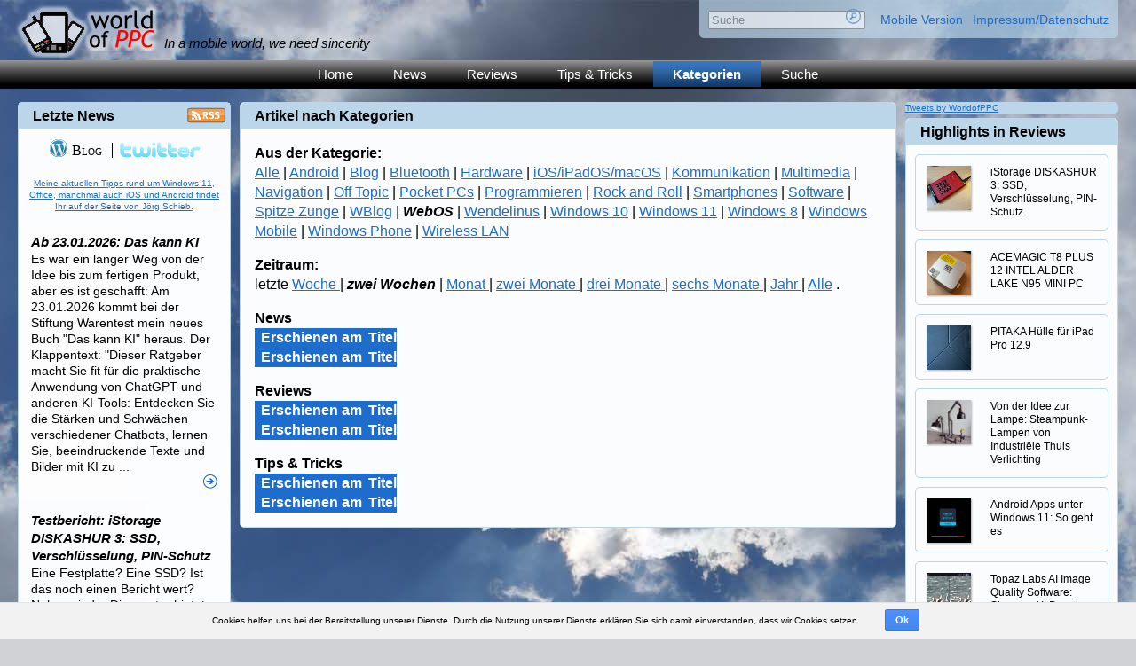

--- FILE ---
content_type: text/html; charset=utf-8
request_url: https://www.worldofppc.com/categories/webos?days=14
body_size: 33762
content:

<!DOCTYPE html PUBLIC "-//W3C//DTD XHTML 1.0 Strict//EN" "http://www.w3.org/TR/xhtml1/DTD/xhtml1-strict.dtd">
<html lang="de" xml:lang="de" xmlns="http://www.w3.org/1999/xhtml">
<head>
    <meta http-equiv="Content-Type" content="text/html;charset=utf-8" />
    <title>Die Mobility, Windows 10 Mobile, Windows Phone und Mobility Webseite - Kategorie webos, seit Donnerstag, 15. Januar 2026</title>
        <meta name="description" content="" />


    <meta name="page-topic" content="Die Mobility, Windows 10 Mobile, Windows Phone und Mobility Webseite - Kategorie webos, seit Donnerstag, 15. Januar 2026" />

    <link rel="canonical" href="/" />

    <meta name="keywords" content="Windows Phone 8, Windows Phone 7, PDA, PocketPC, Pocket PC, Tests, Tricks, Tipps, Windows Smartphones, Navigation, Windows Mobile, Mobile News" />
    <meta name="abstract" content="Die Mobility, Windows 10 Mobile, Windows Phone und Mobility Webseite" />
    <meta name="audience" content="Alle, all" />
    <meta name="publisher" content="WorldOfPPC.com" />
    <meta name="copyright" content="WorldOfPPC.com" />
    <meta name="robots" content="index,follow" />
    <meta property="og:title" content="Die Mobility, Windows 10 Mobile, Windows Phone und Mobility Webseite - Kategorie webos, seit Donnerstag, 15. Januar 2026" />
<meta property="og:type" content="website" />
<meta property="og:url" content="/" />
<meta property="og:image" content="/ImagesForArticles/facebook-ogp.png" />
    <link rel="alternate" type="application/rss+xml" title="World of PPC News" href="/services/feed.svc/news" />
    <link rel="apple-touch-icon" href="/apple-touch-icon.png" />
    
<link href="/cassette.axd/stylesheet/013a3c4d3dce1e6e4bac756c042d5c9f79dc9d01/includes/css/reset" type="text/css" rel="stylesheet"/>
<link href="/cassette.axd/stylesheet/bc50b20bbdc9e1634b2c606c3ce8f2565657df66/includes/css/shared" type="text/css" rel="stylesheet"/>
<link href="/cassette.axd/stylesheet/c7a8a878a5340b48209c986b2173f7e079f7184f/includes/css/site/layout" type="text/css" rel="stylesheet"/>
<link href="/cassette.axd/stylesheet/88d718c848fae6d0d6fbeaabe7c3338bac0dd81b/Includes/concepts/blue/worldofppc.css" type="text/css" rel="stylesheet"/>
<link href="/cassette.axd/stylesheet/75216da3c9223ed5376a71671da4237e4327f9ea/includes/css/site/background/default" type="text/css" rel="stylesheet"/>
<link href="/cassette.axd/stylesheet/a205e813fb646f28fab44bc58c219f70e6cdc2f7/includes/css/site/skin/blue" type="text/css" rel="stylesheet"/>
<link href="/cassette.axd/stylesheet/89c7a8c954f6ed7e1f5c87ac44f9a63e0b83b314/includes/css/site/responsive" type="text/css" rel="stylesheet"/>
<link href="/cassette.axd/stylesheet/814111fb8834ecaac1bfedd6505c4951fc9ebe8c/Content" type="text/css" rel="stylesheet"/>
<link href="/cassette.axd/stylesheet/4c877d393ed7b5f36a48f0d235b1e105678e6b6e/Scripts/fancybox" type="text/css" rel="stylesheet"/>


    <!--[if IE 9]>
      <style>
          #header ul.menu a
          {
              padding: 0.5em;
          }
      </style>
    <![endif]-->
    <!--[if IE 7]>
        <link type="text/css" rel="Stylesheet" href='/Includes/concepts/ie7.css' />
    <![endif]-->
    <!--[if IE 8]>
        <link type="text/css" rel="Stylesheet" href='/Includes/concepts/ie8.css' />
    <![endif]-->
    <!--[if lte IE 6]>
    <link rel="stylesheet" href='/Includes/concepts/ie6.css' media="screen, projection">
    <![endif]-->

    <script src="/Scripts/jquery-3.4.1.min.js"></script>
    <script src="/Scripts/jquery-ui-1.12.1.js"></script>
    <script src="/Scripts/jquery-ui-i18n.js"></script>
    <script src="/Scripts/fancyBox/helpers/jquery.mousewheel-3.0.6.pack.js"></script>
    <script src="/Scripts/fancyBox/jquery.fancybox.js"></script>
    <script src="/Scripts/fancyBox/helpers/jquery.fancybox-buttons.js"></script>
    <script src="/Scripts/fancyBox/helpers/jquery.fancybox-media.js"></script>
    <script src="/Scripts/fancyBox/helpers/jquery.fancybox-thumbs.js"></script>
    <script src="/Scripts/jquery.validate.js"></script>
    <script src="/Scripts/jquery.validate.unobtrusive.js"></script>
    <script src="/Scripts/jquery.watermark.js"></script>
    <script src="/Scripts/knockout-3.4.2.js"></script>
    <script src="/Scripts/jquery.cookie.js"></script>
    <script src="/Scripts/cookies_eu.js"></script>
    
<script src="/cassette.axd/script/85225be650ca497ef32a88716edbacad0e7031aa/includes/js/general" type="text/javascript"></script>
<script src="/cassette.axd/script/ede1ab03526c074c2a2cc1fbcab74547d5360da4/includes/js/site" type="text/javascript"></script>


    

    

    <script type="text/javascript">
        $(function () {
            $("#searchTerm").watermark('Suche', { className: 'watermarked' });

            $(".closer").click(function () {
                $(this).parents(".closable").remove();
                return false;
            });
            $(".fancybox").fancybox();
        });
    </script>
    
    <script type="text/javascript">
        $(function () {
            $("#categoriesMenuItem").addClass("selected");
        });
    </script>

</head>
  <body>
    <p class="hidden"><a href="#content">Skip to content.</a></p>
    <div id="header">
        <div class="headerWrapper">
        <p class="logo">
            <a href="/home/index"><img src="/includes/img/logo2.png" alt="World of PPC Home" width="170" height="65" /></a>
        </p>

        <p class="tagline">In a mobile world, we need sincerity</p>

        <div id="utilities">
            <form action="/search" id="search" method="post"><p><label for="searchTerm">Suche:</label> <input type="text" id="searchTerm" name="q" /> <input class="searchButton" type="submit" value="" /></p>
</form>
        <ul>
            <li><a href="/mobile/home/index">Mobile Version</a></li>
            <li><a href="/home/index/impressumdatenschutz">Impressum/Datenschutz</a></li>
        </ul>
    </div>
    </div><ul class="clear menu"><li
  id="homeMenuItem"><a href="/home/index">Home</a></li><li
  id="newsMenuItem"><a href="/news/index">News</a></li><li
  id="reviewsMenuItem"><a href="/reviews/index">Reviews</a></li><li
  id="tipsTricksMenuItem"><a href="/tipstricks/index">Tips &amp; Tricks</a></li><li
  id="categoriesMenuItem" class="hiddenMobile"><a href="/categories">Kategorien</a></li><li
  id="searchMenuItem"><a href="/search">Suche</a></li><!--<li
  id="blogMenuItem"><a href="/blog">Blog</a></li>--></ul>
</div>
    <div id="wrap" class="group">
        <div id="main">
            <div id="content" class="">
                <div class="mainContent">
                    
    <h1><span>Artikel nach Kategorien</span></h1>

                  <div class="contentText">
                      
                    
<div class="categoryTimeChooser">
<h2>Aus der Kategorie:</h2>
<p>
            <a href="/categories?days=14">Alle</a>
            |
            <a href="/categories/android?days=14">Android</a>
            |
            <a href="/categories/blog?days=14">Blog</a>
            |
            <a href="/categories/bluetooth?days=14">Bluetooth</a>
            |
            <a href="/categories/hardware?days=14">Hardware</a>
            |
            <a href="/categories/iphone?days=14">iOS/iPadOS/macOS</a>
            |
            <a href="/categories/kommunikation?days=14">Kommunikation</a>
            |
            <a href="/categories/multimedia?days=14">Multimedia</a>
            |
            <a href="/categories/navigation?days=14">Navigation</a>
            |
            <a href="/categories/off-topic?days=14">Off Topic</a>
            |
            <a href="/categories/pocket-pcs?days=14">Pocket PCs</a>
            |
            <a href="/categories/programmieren?days=14">Programmieren</a>
            |
            <a href="/categories/rnr?days=14">Rock and Roll</a>
            |
            <a href="/categories/ms-smartphones?days=14">Smartphones</a>
            |
            <a href="/categories/software?days=14">Software</a>
            |
            <a href="/categories/spitze-zunge?days=14">Spitze Zunge</a>
            |
            <a href="/categories/wblog?days=14">WBlog</a>
            |
            <span class="selected">WebOS</span>
            |
            <a href="/categories/wendelinus?days=14">Wendelinus</a>
            |
            <a href="/categories/windows10?days=14">Windows 10</a>
            |
            <a href="/categories/windows11?days=14">Windows 11</a>
            |
            <a href="/categories/windows8?days=14">Windows 8</a>
            |
            <a href="/categories/windows-mobile?days=14">Windows Mobile</a>
            |
            <a href="/categories/windows-phone?days=14">Windows Phone</a>
            |
            <a href="/categories/wireless-lan?days=14">Wireless LAN</a>
</p>    

<h2>Zeitraum:</h2>
<p>
    letzte 
            <a href="/categories/webos?days=7 ">Woche </a>
        |
            <span class="selected">zwei Wochen </span>
        |
            <a href="/categories/webos?days=31 ">Monat </a>
        |
            <a href="/categories/webos?days=61 ">zwei Monate </a>
        |
            <a href="/categories/webos?days=92 ">drei Monate </a>
        |
            <a href="/categories/webos?days=184 ">sechs Monate </a>
        |
            <a href="/categories/webos?days=365 ">Jahr </a>
        |
    
        <a href="/categories/webos?days=7883 ">Alle</a>
    .
</p>
</div>

    <h2>News</h2>
<table class="gridView">
    <thead>
        <tr>
            <th>Erschienen am</th>
            <th>Titel</th>
        </tr>
    </thead>
    <tfoot>
        <tr>
            <th>Erschienen am</th>
            <th>Titel</th>
        </tr>
    </tfoot>
    <tbody>
    </tbody>
</table>

    <h2>Reviews</h2>
<table class="gridView">
    <thead>
        <tr>
            <th>Erschienen am</th>
            <th>Titel</th>
        </tr>
    </thead>
    <tfoot>
        <tr>
            <th>Erschienen am</th>
            <th>Titel</th>
        </tr>
    </tfoot>
    <tbody>
    </tbody>
</table>

    <h2>Tips &amp; Tricks</h2>
<table class="gridView">
    <thead>
        <tr>
            <th>Erschienen am</th>
            <th>Titel</th>
        </tr>
    </thead>
    <tfoot>
        <tr>
            <th>Erschienen am</th>
            <th>Titel</th>
        </tr>
    </tfoot>
    <tbody>
    </tbody>
</table>


                  </div>
                </div>
            </div>
            <div id="news">
                <div class="newsColumn">
                    <h2><a href="/news/index">Letzte News</a></h2>
                    <div class="feedsContainer">
    <p class="feed"><a href="https://www.worldofppc.com/services/feed.svc/news " title="Abonnieren Sie den RSS Feed der World of PPC"><img src="/includes/img/rss-button.png " alt="View RSS 2.0 Feed" /></a></p>
    <ul class="otherSites">
        <li class="wordPress"><a href="/blog/"><img src="/includes/img/WordPressLogo.png " alt="WordPress" /> Blog</a></li>
        <li class="twitter"><a href="http://www.twitter.com/worldofppc"><img src="/includes/img/twitter.png " alt="Twitter" /></a></li>
    </ul>
</div>

                        <div class="ad">
    		<p class="javaad"><a href="https://www.schieb.de/author/andreas">Meine aktuellen Tipps rund um Windows 11, Office, manchmal auch iOS und Android findet Ihr auf der Seite von Jörg Schieb.</a> </p>
    </div>


                    <ul class="newsItems">
                        <li class="news">
  <a href="/news/item/ab-23-012026-das-kann-ki/">
    <span>Ab 23.01.2026: Das kann KI</span>
    <span>Es war ein langer Weg von der Idee bis zum fertigen Produkt, aber es ist geschafft: Am 23.01.2026 kommt bei der Stiftung Warentest mein neues Buch &quot;Das kann KI&quot; heraus. Der Klappentext: &quot;Dieser Ratgeber macht Sie fit f&#252;r die praktische Anwendung von ChatGPT und anderen KI-Tools: Entdecken Sie die St&#228;rken und Schw&#228;chen verschiedener Chatbots, lernen Sie, beeindruckende Texte und Bilder mit KI zu ...</span> <span class="more" title="mehr">[mehr]</span>
  </a>
</li>
<li class="reviews">
  <a href="/reviews/item/istorage-diskashur-3-ssd-verschluesselung-pin-schutz/">
    <span>Testbericht: iStorage DISKASHUR 3: SSD, Verschl&#252;sselung, PIN-Schutz</span>
    <span>Eine Festplatte? Eine SSD? Ist das noch einen Bericht wert? Nahezu jeder Discounter bietet mittlerweile im Standardsortiment Datentr&#228;ger an. Und f&#252;r die normalen Anwendungen sind diese meist vollkommen ausreichend. Meistens, denn was passiert, wenn ihr vertrauliche Daten portabel speichern m&#252;sst? Eine Festplatte ist erst mal von jedem Anwender zu lesen, ohne zus&#228;tzlichen Schutz. Nat&#252;rlich k&#246;nnt ...</span> <span class="more" title="mehr">[mehr]</span>
  </a>
</li>
<li class="tipstricks">
  <a href="/tipstricks/item/werbung-in-windows-11-entfernen/">
    <span>Tipp: Werbung in Windows 11 entfernen</span>
    <span>Windows als Betriebssystem sollte eigentlich schlank und funktional sein. Ist es meist auch, es sei denn, Hersteller und neuerdings auch Microsoft selbst pflastern es mit Werbung zu. Das k&#246;nnt ihr &#228;ndern!Adware und &quot;tolle&quot; Zusatzsoftware  Besonders die Hersteller von fertigen PCs haben eine Tendenz, ihren Gewinn zu steigern: Durch die Installation von Zusatzsoftware anderer Hersteller verdienen ...</span> <span class="more" title="mehr">[mehr]</span>
  </a>
</li>
<li class="reviews">
  <a href="/reviews/item/acemagic-t8-plus-12-intel-alder-lake-n95-mini-pc/">
    <span>Testbericht: ACEMAGIC T8 PLUS 12 INTEL ALDER LAKE N95 MINI PC</span>
    <span>Mini PCs? Wof&#252;r? Smartphones, Tablets, Laptops, das alles reicht doch aus? Die Sichtweise mag richtig sein, aber sie hat auch eine L&#252;cke: Vor allem, wenn es um das Anschlie&#223;en an ein kabelgebundenes Netzwerk geht, wenn mehrere Monitore angeschlossen werden sollen, dann kommen diese auf Portabilit&#228;t ausgelegten L&#246;sungen schnell an ihre Grenzen. Und tats&#228;chlich: Ein Mini-PC wie der ACEMAGIC T8 PLUS ...</span> <span class="more" title="mehr">[mehr]</span>
  </a>
</li>
<li class="reviews">
  <a href="/reviews/item/pitaka-huelle-fuer-ipad-pro-129/">
    <span>Testbericht: PITAKA H&#252;lle f&#252;r iPad Pro 12.9 </span>
    <span>H&#252;llen f&#252;r iPads sind mittlerweile Massenware geworden. Am Ende unterscheiden sie sich nicht wirklich gro&#223; voneinander, Preis und Hersteller m&#246;gen variieren, die Funktion in den meisten F&#228;llen nicht wirklich. Umso erfreulicher, wenn ein Hersteller sich Gedanken macht und eine H&#252;lle produziert, die sich von der Masse abhebt und neue Funktionen mit sich bringt. Ein Beispiel daf&#252;r: Die Stand-H&#252;llen ...</span> <span class="more" title="mehr">[mehr]</span>
  </a>
</li>
<li class="reviews">
  <a href="/reviews/item/amazon-umsaetze-anfordern/">
    <span>Testbericht: Amazon Ums&#228;tze anfordern</span>
    <span>Habt ihr euch auch schonmal gefragt, wie viel Geld ihr bei dem gro&#223;en A lasst? Ja? Dann habe ich hier einen Trick, der euch diese Frage beantworten k&#246;nnte.    Es gibt Anbieter, die haben sich still und leise in unser Leben geschlichen und sind daraus kaum noch wegzudenken. Wer etwas verkaufen will, der denkt automatisch an eBay, wer schnell etwas im Internet kaufen will und kurze Lieferzeiten ...</span> <span class="more" title="mehr">[mehr]</span>
  </a>
</li>

                    </ul>

                    <div class="appbar group">
                        <p><a class="metroMore" href="/news/index" title="Alle News">Alle News</a></p>
                    </div>
                    
                </div>
            </div>
        </div>
        <div id="reviews">
            <div id="twitterWidget">
    <a class="twitter-timeline" data-width="241" data-height="363" data-theme="light" href="https://twitter.com/WorldofPPC?ref_src=twsrc%5Etfw">Tweets by WorldofPPC</a>
    <script async src="https://platform.twitter.com/widgets.js" charset="utf-8"></script>
</div>
            <div class="reviewColumn">
                <h2><a href="/reviews/index">Highlights in Reviews</a></h2>

                
                <div class="reviewItems">
    <ul>
        <li class="" title="iStorage DISKASHUR 3: SSD, Verschl&#252;sselung, PIN-Schutz">
    <a href="/reviews/item/istorage-diskashur-3-ssd-verschluesselung-pin-schutz ">
        <img width="50" height="50" alt="" src="https://www.worldofppc.com/ImagesForArticles/DA3SSD/IMG_2792.JPG" />
        <span>iStorage DISKASHUR 3: SSD, Verschl&#252;sselung, PIN-Schutz </span>
    </a>
</li><li class="" title="ACEMAGIC T8 PLUS 12 INTEL ALDER LAKE N95 MINI PC">
    <a href="/reviews/item/acemagic-t8-plus-12-intel-alder-lake-n95-mini-pc ">
        <img width="50" height="50" alt="" src="https://www.worldofppc.com/ImagesForArticles/acemagic/mini.jpg" />
        <span>ACEMAGIC T8 PLUS 12 INTEL ALDER LAKE N95 MINI PC </span>
    </a>
</li><li class="" title="PITAKA H&#252;lle f&#252;r iPad Pro 12.9 ">
    <a href="/reviews/item/pitaka-huelle-fuer-ipad-pro-129 ">
        <img width="50" height="50" alt="" src="https://www.worldofppc.com/ImagesForArticles/Pitaka/pitsm.jpg" />
        <span>PITAKA H&#252;lle f&#252;r iPad Pro 12.9  </span>
    </a>
</li><li class="" title="Von der Idee zur Lampe: Steampunk-Lampen von Industri&#235;le Thuis Verlichting">
    <a href="/reviews/item/von-der-idee-zur-lampe-steampunk-lampen-von-industrile-thuis-verlichting ">
        <img width="50" height="50" alt="" src="https://www.worldofppc.com/ImagesForArticles/ITV/330CCA65-8E54-41C9-BCF2-CFA2EEC828C8.jpeg" />
        <span>Von der Idee zur Lampe: Steampunk-Lampen von Industri&#235;le Thuis Verlichting </span>
    </a>
</li><li class="" title="Android Apps unter Windows 11: So geht es">
    <a href="/reviews/item/android-apps-unter-windows-11-so-geht-es ">
        <img width="50" height="50" alt="" src="https://www.worldofppc.com/ImagesForArticles/W11/Android/astore.png" />
        <span>Android Apps unter Windows 11: So geht es </span>
    </a>
</li><li class="" title="Topaz Labs AI Image Quality Software: Sharpen AI, Denoise AI, Gigapixel AI">
    <a href="/reviews/item/topaz-labs-ai-image-quality-software-sharpen-ai-denoise-ai-gigapixel-ai ">
        <img width="50" height="50" alt="" src="https://www.worldofppc.com/ImagesForArticles/software/Tpoaz/topmini.jpg" />
        <span>Topaz Labs AI Image Quality Software: Sharpen AI, Denoise AI, Gigapixel AI </span>
    </a>
</li><li class="" title="Aura Mason - Digitaler Bilderrahmen">
    <a href="/reviews/item/aura-mason---digitaler-bilderrahmen ">
        <img width="50" height="50" alt="" src="https://www.worldofppc.com/ImagesForArticles/aura/frames.jpg" />
        <span>Aura Mason - Digitaler Bilderrahmen </span>
    </a>
</li><li class="" title="Windows 11 - Erste Eindr&#252;cke">
    <a href="/reviews/item/windows-11---erste-eindruecke ">
        <img width="50" height="50" alt="" src="https://www.worldofppc.com/ImagesForArticles/W11/startsq.png" />
        <span>Windows 11 - Erste Eindr&#252;cke </span>
    </a>
</li><li class="" title="Microsoft Surface Pro X: ARM, der x-te Versuch">
    <a href="/reviews/item/microsoft-surface-pro-x-arm-der-x-te-versuch ">
        <img width="50" height="50" alt="" src="/ImagesForArticles/W10/SurfaceProX/Prox.png" />
        <span>Microsoft Surface Pro X: ARM, der x-te Versuch </span>
    </a>
</li><li class="" title="BenQ ScreenBar E-Reading-LED-Lampe f&#252;r den Monitor">
    <a href="/reviews/item/benq-screenbar-e-reading-led-lampe-fuer-den-monitor ">
        <img width="50" height="50" alt="" src="/ImagesForArticles/W10/ScreenBar/benq2s.png" />
        <span>BenQ ScreenBar E-Reading-LED-Lampe f&#252;r den Monitor </span>
    </a>
</li><li class="" title="beyerdynamic Lagoon ANC (Traveller/Explorer)">
    <a href="/reviews/item/beyerdynamic-lagoon-anc-traveller-explorer ">
        <img width="50" height="50" alt="" src="/ImagesForArticles/W10/BeyerLagoon/lagoon.png" />
        <span>beyerdynamic Lagoon ANC (Traveller/Explorer) </span>
    </a>
</li><li class="" title="Hagnaven-Akkus: Akkutausch als Selbstbausatz">
    <a href="/reviews/item/hagnaven-akkus-akkutausch-als-selbstbausatz ">
        <img width="50" height="50" alt="" src="/ImagesForArticles/W10/Hagnaven/Hagnavens.jpg" />
        <span>Hagnaven-Akkus: Akkutausch als Selbstbausatz </span>
    </a>
</li><li class="smallReview top left clear" title="Lenovo Book mit Windows">
    <a href="/reviews/item/lenovo-book-mit-windows ">
        <img width="50" height="50" alt="" src="/ImagesForArticles/W10/LenovoBook/lenbook.jpg" />
        <span>Lenovo Book mit Windows </span>
    </a>
</li><li class="smallReview top" title="Sphero BB-8 App-Enabled Droid mit Windows Phone/Mobile">
    <a href="/reviews/item/sphero-bb-8-app-enabled-droid-mit-windows-phonemobile ">
        <img width="50" height="50" alt="" src="/ImagesForArticles/WP10/bb-8/bb8.jpg" />
        <span>Sphero BB-8 App-Enabled Droid mit Windows Phone/Mobile </span>
    </a>
</li><li class="smallReview top right" title="Low Light Bilder vom Lumia 950 XL">
    <a href="/reviews/item/low-light-bilder-vom-lumia-950-xl ">
        <img width="50" height="50" alt="" src="/ImagesForArticles/WP10/Lumia950XL/pics/llpics.jpg" />
        <span>Low Light Bilder vom Lumia 950 XL </span>
    </a>
</li><li class="smallReview left clear" title="Microsoft Display Dock">
    <a href="/reviews/item/microsoft-continuum-display-dock ">
        <img width="50" height="50" alt="" src="/ImagesForArticles/WP10/ddock/cdock.jpg" />
        <span>Microsoft Display Dock </span>
    </a>
</li><li class="smallReview" title="Mazda CX-5 als Connected Car">
    <a href="/reviews/item/mazda-cx-5-als-connected-car-facelift-2015 ">
        <img width="50" height="50" alt="" src="/ImagesForArticles/WP10/cx5connect/cx5.jpg" />
        <span>Mazda CX-5 als Connected Car </span>
    </a>
</li><li class="smallReview right" title="Samsung Galaxy Book 10,6 LTE">
    <a href="/reviews/item/samsung-galaxy-book-106-lte ">
        <img width="50" height="50" alt="" src="/ImagesForArticles/W10/GalBook/books.png" />
        <span>Samsung Galaxy Book 10,6 LTE </span>
    </a>
</li><li class="smallReview left clear" title="StilGut Tasche f&#252;r das Lumia 830">
    <a href="/reviews/item/stilgut-tasche-fuer-das-lumia-830 ">
        <img width="50" height="50" alt="" src="/ImagesForArticles/WP8/stilgut/stilgut.jpg" />
        <span>StilGut Tasche f&#252;r das Lumia 830 </span>
    </a>
</li><li class="smallReview" title="Jaybird Freedom Bluetooth InEars">
    <a href="/reviews/item/jaybird-freedom-bluetooth-inears ">
        <img width="50" height="50" alt="" src="/ImagesForArticles/WP10/JayFree/jayfree.jpg" />
        <span>Jaybird Freedom Bluetooth InEars </span>
    </a>
</li><li class="smallReview right" title="Brydge 12.3 Keyboard f&#252;r Surface Pro">
    <a href="/reviews/item/brydge-123-keyboard-fuer-surface-pro ">
        <img width="50" height="50" alt="" src="/ImagesForArticles/W10/Brydge/brydges.jpg" />
        <span>Brydge 12.3 Keyboard f&#252;r Surface Pro </span>
    </a>
</li><li class="smallReview left clear" title="Microsoft Fotos-Plugin">
    <a href="/reviews/item/microsoft-fotos-plugin ">
        <img width="50" height="50" alt="" src="/ImagesForArticles/WP10/Fotos/fplugin.png" />
        <span>Microsoft Fotos-Plugin </span>
    </a>
</li><li class="smallReview" title="Microsoft Wireless Display Adapter Version 2">
    <a href="/reviews/item/microsoft-wireless-display-adapter-version-2 ">
        <img width="50" height="50" alt="" src="/ImagesForArticles/W10/WDA2/wda2_s.jpg" />
        <span>Microsoft Wireless Display Adapter Version 2 </span>
    </a>
</li><li class="smallReview right" title="Microsoft Lumia 950 und 950XL">
    <a href="/reviews/item/microsoft-lumia-950-und-950xl ">
        <img width="50" height="50" alt="" src="/ImagesForArticles/WP10/950/950uXL.jpg" />
        <span>Microsoft Lumia 950 und 950XL </span>
    </a>
</li><li class="smallReview left clear" title="Erste Live-Bilder des Microsoft Lumia 650">
    <a href="/reviews/item/erste-live-bilder-des-microsoft-lumia-650 ">
        <img width="50" height="50" alt="" src="/ImagesForArticles/WP10/Lumia650/lumia650.jpg" />
        <span>Erste Live-Bilder des Microsoft Lumia 650 </span>
    </a>
</li><li class="smallReview" title="Samsung C1860FW Multifunktionsdrucker auch f&#252;r Windows Phone/10 Mobile">
    <a href="/reviews/item/samsung-c1860fw-multifunktionsdrucker-auch-fuer-windows-phone10-mobile ">
        <img width="50" height="50" alt="" src="/ImagesForArticles/WP10/samc1860fw/samsung.jpg" />
        <span>Samsung C1860FW Multifunktionsdrucker auch f&#252;r Windows Phone/10 Mobile </span>
    </a>
</li><li class="smallReview right" title="Bosvisions Micro SD-Adapter f&#252;r Microsoft Surface Book">
    <a href="/reviews/item/bosvisions-micro-sd-adapter-fuer-microsoft-surface-book ">
        <img width="50" height="50" alt="" src="/ImagesForArticles/W10/SbookSD/sds.jpg" />
        <span>Bosvisions Micro SD-Adapter f&#252;r Microsoft Surface Book </span>
    </a>
</li><li class="smallReview left clear" title="Erste Live-Bilder des Microsoft Lumia 950XL">
    <a href="/reviews/item/erste-live-bilder-des-microsoft-lumia-950xl ">
        <img width="50" height="50" alt="" src="/ImagesForArticles/WP10/Lumia950XL/950xl.jpg" />
        <span>Erste Live-Bilder des Microsoft Lumia 950XL </span>
    </a>
</li><li class="smallReview" title="Microsoft Surface Book">
    <a href="/reviews/item/microsoft-surface-book ">
        <img width="50" height="50" alt="" src="/ImagesForArticles/W10/Surface/Book/surfbook.jpg" />
        <span>Microsoft Surface Book </span>
    </a>
</li><li class="smallReview right" title="HP Elite x3 kabelloses Ladeger&#228;t (W9A82AA) schwarz">
    <a href="/reviews/item/hp-elite-x3-kabelloses-ladegeraet-w9a82aa-schwarz ">
        <img width="50" height="50" alt="" src="/ImagesForArticles/WP10/x3qi/qi.jpg" />
        <span>HP Elite x3 kabelloses Ladeger&#228;t (W9A82AA) schwarz </span>
    </a>
</li><li class="smallReview left clear" title="HP Elite x3 Rugged Case">
    <a href="/reviews/item/hp-elite-x3-rugged-case ">
        <img width="50" height="50" alt="" src="/ImagesForArticles/WP10/x3Rugged/rugged.jpg" />
        <span>HP Elite x3 Rugged Case </span>
    </a>
</li><li class="smallReview" title="Das Windows 10 Fall Creator&#180;s Update ist da">
    <a href="/reviews/item/das-windows-10-fall-creators-update ">
        <img width="50" height="50" alt="" src="/ImagesForArticles/W10/FCU/fcu.jpg" />
        <span>Das Windows 10 Fall Creator&#180;s Update ist da </span>
    </a>
</li><li class="smallReview right" title="Zusammenfassung des Builds 10512 von Windows 10 Mobile">
    <a href="/reviews/item/zusammenfassung-des-builds-10512-von-windows-10-mobile ">
        <img width="50" height="50" alt="" src="/ImagesForArticles/WP10/10512/10512.jpg" />
        <span>Zusammenfassung des Builds 10512 von Windows 10 Mobile </span>
    </a>
</li><li class="smallReview left clear" title="Alpina AlpinerX Horological Smartwatch">
    <a href="/reviews/item/alpina-alpinerx-horological-smart-watch ">
        <img width="50" height="50" alt="" src="/ImagesForArticles/W10/Alpina/alpina.jpg" />
        <span>Alpina AlpinerX Horological Smartwatch </span>
    </a>
</li><li class="smallReview" title="Microsoft Surface GO 10 Zoll-Tablet">
    <a href="/reviews/item/microsft-surface-go-10-zoll-tablet ">
        <img width="50" height="50" alt="" src="/ImagesForArticles/W10/SurfaceGo/sgo.jpg" />
        <span>Microsoft Surface GO 10 Zoll-Tablet </span>
    </a>
</li><li class="smallReview right" title="HP Elite x3 Wallet Folio Case">
    <a href="/reviews/item/hp-elite-x3-wallet-folio-case ">
        <img width="50" height="50" alt="" src="/ImagesForArticles/WP10/x3folio/folio.jpg" />
        <span>HP Elite x3 Wallet Folio Case </span>
    </a>
</li><li class="smallReview left clear" title="Microsoft Band 2">
    <a href="/reviews/item/microsoft-band-2 ">
        <img width="50" height="50" alt="" src="/ImagesForArticles/WP10/band2/band_s.jpg" />
        <span>Microsoft Band 2 </span>
    </a>
</li><li class="smallReview" title="Oranges/Blaues Batteriecover f&#252;r das Microsoft Lumia 950XL">
    <a href="/reviews/item/oranges-blaues-batteriecover-fuer-das-microsoft-lumia-950xl-950-xl ">
        <img width="50" height="50" alt="" src="/ImagesForArticles/WP10/BattCov950xl/trio950.jpg" />
        <span>Oranges/Blaues Batteriecover f&#252;r das Microsoft Lumia 950XL </span>
    </a>
</li><li class="smallReview right" title="Alpina AlpinerX Hybrid Smartwatch - Erste Bilder">
    <a href="/reviews/item/alpina-alinerx-hybrid-smartwatch---erste-bilder ">
        <img width="50" height="50" alt="" src="/ImagesForArticles/W10/Alpina/alpina.jpg" />
        <span>Alpina AlpinerX Hybrid Smartwatch - Erste Bilder </span>
    </a>
</li><li class="smallReview bottom left clear" title="Erste Erfahrungen mit der eSIM/Galaxy Gear S2 Classic 3G">
    <a href="/reviews/item/erste-erfahrungen-mit-der-esim-galaxy-gear-s2-classic-3g ">
        <img width="50" height="50" alt="" src="/ImagesForArticles/WP10/eSIM/esims.jpg" />
        <span>Erste Erfahrungen mit der eSIM/Galaxy Gear S2 Classic 3G </span>
    </a>
</li><li class="smallReview bottom" title="Apple Watch Series 3 und die eSIM der Telekom">
    <a href="/reviews/item/apple-watch-series-3-und-die-esim-der-telekom ">
        <img width="50" height="50" alt="" src="/ImagesForArticles/Apple/Watch3/watch.jpg" />
        <span>Apple Watch Series 3 und die eSIM der Telekom </span>
    </a>
</li><li class="smallReview bottom right" title="Windows 10, Kinect f&#252;r Windows und Windows Hello mit Microsoft Surface/Surface Book">
    <a href="/reviews/item/windows-10-kinect-fuer-windows-und-windows-hello ">
        <img width="50" height="50" alt="" src="/ImagesForArticles/W10/KinectWin/kinect.jpg" />
        <span>Windows 10, Kinect f&#252;r Windows und Windows Hello mit Microsoft Surface/Surface Book </span>
    </a>
</li>
        <li class="moreReviews" title="Weitere Reviews">
            <a href="/reviews/index">
                <img width="50" height="50" alt="" src="/Includes/concepts/blue/moreOldBrowsers.png" />
                <span>Weitere Reviews</span>
            </a>
        </li>
    </ul>
</div>



                <div class="clear">
                    
                </div>
            </div>
            <div class="tipsTricksColumn">
                <h2><a href="/tipstricks/index">Tips</a></h2>
                <ul>
                </ul>
            </div>
            
        </div>

    </div>

    
    <div id="footer">
  <div class="group">
    <div>
        <h2><a href="/home/item/aboutus">&#220;ber uns</a></h2>
        <ul>
          <li><a href="/home/item/press">Presse</a></li>
          <li><a href="/home/item/impressumdatenschutz">Impressum/Datenschutz</a></li>
          <li><a href="/home/item/contact">Kontaktaufnahme</a></li>
          <li><a href="/home/item/disclaimer">Haftungsausschluss</a></li>
        </ul>
    </div>
    <div class="wide" id="footerCategoriesContainer">
      <h2>Kategorien</h2>
        <ul id="footerCategories">
          <li><a href="/categories/android">Android</a></li>
          <li><a href="/categories/blog">Blog</a></li>
          <li><a href="/categories/bluetooth">Bluetooth</a></li>
          <li><a href="/categories/hardware">Hardware</a></li>
          <li><a href="/categories/iphone">iOS/iPadOS/macOS</a></li>
          <li><a href="/categories/kommunikation">Kommunikation</a></li>
          <li><a href="/categories/multimedia">Multimedia</a></li>
          <li><a href="/categories/navigation">Navigation</a></li>
          <li><a href="/categories/off-topic">Off Topic</a></li>
          <li><a href="/categories/pocket-pcs">Pocket PCs</a></li>
          <li><a href="/categories/programmieren">Programmieren</a></li>
          <li><a href="/categories/rnr">Rock and Roll</a></li>
          <li><a href="/categories/ms-smartphones">Smartphones</a></li>
          <li><a href="/categories/software">Software</a></li>
          <li><a href="/categories/spitze-zunge">Spitze Zunge</a></li>
          <li><a href="/categories/webos">WebOS</a></li>
          <li><a href="/categories/wendelinus">Wendelinus</a></li>
          <li><a href="/categories/windows10">Windows 10</a></li>
          <li><a href="/categories/windows11">Windows 11</a></li>
          <li><a href="/categories/windows8">Windows 8</a></li>
          <li><a href="/categories/windows-mobile">Windows Mobile</a></li>
          <li><a href="/categories/windows-phone">Windows Phone</a></li>
          <li><a href="/categories/wireless-lan">Wireless LAN</a></li>
        </ul>
    </div>
    <div>
      <h2>Copyright</h2>
      <p>Copyright &copy; 2000&ndash;2026 Andreas Erle<br />
      May not be reproduced without permission.<br />
      All opinions are subjective!</p>
        <p>CMS by Dirk Rombauts (version 2023.9.26.238)</p>
        <p><a href="/home/index/open-source-credits">Informationen zu Open Source Software</a>.</p>
    </div>
  </div>
</div>


    


    <div class="cookies-eu">
    <span class="cookies-eu-content-holder">Cookies helfen uns bei der Bereitstellung unserer Dienste. Durch die Nutzung unserer Dienste erklären Sie sich damit einverstanden, dass wir Cookies setzen.</span>
    <span class="cookies-eu-button-holder">
        <button class="cookies-eu-ok">Ok</button>
    </span>
</div>
  </body>
</html>

--- FILE ---
content_type: text/css
request_url: https://www.worldofppc.com/cassette.axd/stylesheet/88d718c848fae6d0d6fbeaabe7c3338bac0dd81b/Includes/concepts/blue/worldofppc.css
body_size: 1894
content:
div.mainContent{border:solid thin #bbd6e9;background-color:#fbfcfe}div.mainContent h1{background-color:#bbd6e9;color:#000}div.mainContent h1 span{color:#000}div.mainContent table.gridView tr{background-color:#bbd6e9}div.mainContent table.gridView tr td a{color:#000}div.mainContent table.gridView tr:nth-child(even){background-color:#bbd6e9;color:#000}div.mainContent table.gridView thead tr,div.mainContent table.gridView tfoot tr{background-color:#1e6dcc}div.mainContent table.gridView thead tr th,div.mainContent table.gridView tfoot tr th{color:#fff}div.mainContent div.headeredText{border-color:#000;background-color:#bbd6e9;border-color:#1e6dcc}div.mainContent div#relatedItems h3 a{color:#000}.feeds{border-color:#bbd6e9}.feeds li{background:#ebf2fb}.feeds li a{color:#000}.feeds li:hover{background:#bbd6e9}ul.otherSites a{color:#000}ul.otherSites li.twitter{border-left-color:#000}div#footer{color:#fff;background-color:#161616;border-top-color:#bbd6e9}div#footer a{color:#fff}div#footer div div.wide{border-left-color:#fff;border-right-color:#fff}#header ul.menu{background-color:#000}#header ul.menu a{color:#fff}#header ul.menu li a:hover{background-color:#bbd6e9;color:#000}#header ul.menu li.selected a{background-color:#1e6dcc;color:#fff}#header p.tagline{color:#000}#header #utilities{background-color:#bbd6e9;background-color:rgba(187,214,233,.7)}#header #utilities ul li a{color:#1e6dcc}#header #utilities form#search .searchButton{background-color:transparent}a.metroMore{display:block;position:relative;margin-right:auto;left:10.5em}a#moreNewsRequester{display:block;position:relative;margin-left:auto;right:13em}a.metroMore:hover,a.metroMore:active{background-position:-25px 0}a#moreNewsRequester:hover,a#moreNewsRequester:active{background-position:-25px 0}a#moreNewsRequester.busy{background-image:url('/cassette.axd/file/Includes/concepts/spinner-8c53a3d865127b23707b4e012370e10fd618bd6b.gif');background-position:center center}div.newsColumn{border:solid thin #bbd6e9;background-color:#fbfcfe}div.newsColumn h2{background-color:#bbd6e9;color:#000}div.newsColumn h2 a{color:#000;background-color:#bbd6e9}ul.newsItems li{background-image:url('/cassette.axd/file/Includes/concepts/lefttoright-76555c70db413e11ddc9773caafa2cdfb43a2abb.png');background-repeat:repeat-y}ul.newsItems li:nth-child(even){background-image:url('/cassette.axd/file/Includes/concepts/righttoleft-db5f480d067b0f76939a9affaa85787b8c1cfaed.png')}ul.newsItems li:hover{background-color:#bbd6e9}ul.newsItems a{color:#000}ul.newsItems a:hover span.more{background-color:transparent}div.paging ul li a{border-color:#1e6dcc}div.paging ul li span{border-color:#000}div.paging ul li a:hover{background-color:#bbd6e9}div.referer div.innerReferer{border-style:solid;border-width:1px;margin-top:1em;padding:1em;margin-left:auto;margin-right:auto;border-color:#bbd6e9;background-color:#ebf2fb;position:relative}div.referer div.innerReferer a.closer{color:#bbd6e9}div.referer span.query{color:#000;background-color:#ff0}div.idealo p{border-style:solid;border-width:1px;margin-top:1em;padding:1em;margin-left:auto;margin-right:auto;border-color:#bbd6e9;background-color:#ebf2fb;position:relative}div#reviews div.reviewColumn,div#reviews div.tipsTricksColumn{border-color:#bbd6e9;background-color:#fbfcfe}div#reviews div.reviewColumn h2,div#reviews div.tipsTricksColumn h2{background-color:#bbd6e9;color:#000}div#reviews div.reviewItems ul li{border-color:#bbd6e9}div#reviews div.reviewItems ul li a{color:#000}div#reviews div.reviewItems ul li:hover{background-color:#bbd6e9;border-color:#1e6dcc;background-image:url('/cassette.axd/file/Includes/concepts/lefttoright-76555c70db413e11ddc9773caafa2cdfb43a2abb.png')}div#reviews div.reviewItems ul li:nth-child(even):hover{background-image:url('/cassette.axd/file/Includes/concepts/righttoleft-db5f480d067b0f76939a9affaa85787b8c1cfaed.png')}div#reviews div.reviewItems ul li:active{background-color:#1e6dcc;border-color:#000;color:#fff}div#reviews div.reviewItems ul li.moreReviews a{color:#1e6dcc}div#reviews div.reviewItems ul li.moreReviews a:hover{background-color:transparent}div#reviews div.reviewItems ul li.moreReviews:hover{background-color:transparent}ul.searchResult li{padding:.5em;background-image:url('/cassette.axd/file/Includes/concepts/lefttoright-76555c70db413e11ddc9773caafa2cdfb43a2abb.png');background-position:left center;background-repeat:repeat-y}ul.searchResult li a{text-decoration:none;color:#000}ul.searchResult li .title{color:#1e6dcc;text-decoration:underline}ul.searchResult li .greenSmaller{font-size:smaller;color:#008000}ul.searchResult li .smaller{font-size:smaller}ul.searchResult li:nth-child(even){background-image:url('/cassette.axd/file/Includes/concepts/righttoleft-db5f480d067b0f76939a9affaa85787b8c1cfaed.png');background-position:right center}ul.searchResult li:hover{-webkit-transition:background-color .3s linear;background-color:#bbd6e9}ul.searchResult span.searchhit{font-weight:bold}p.noresults{font-weight:bold;clear:both}p.numberOfHits{clear:both;font-style:oblique}div.contentText div.bigSearchForm #query{width:28em}div.contentText div.bigSearchForm div.wordOptions{border-top:thin dashed #000;border-bottom:thin dashed #000}div.contentText div.bigSearchForm div.wordOptions div.left{border-right:thin dashed #000;padding-left:1em;width:45%}div.contentText div.bigSearchForm div.wordOptions div.right{width:50%}div.contentText div.bigSearchForm div.wordOptions div.right p{margin-left:.5em}div.contentText div.bigSearchForm div.wordOptions div.right p input{float:left}div.contentText div.bigSearchForm div.wordOptions div.right p label{display:block;margin-left:1.5em}div.contentText ul.categories li{float:left;width:33%}div#skyScraper{border:solid thin #bbd6e9;background-color:#fbfcfe;-moz-border-radius:.5em;-webkit-border-radius:.5em;border-radius:.5em;margin:.5em;margin-top:1em}div#skyScraper p.skyHeader{background-color:#bbd6e9;color:#000;line-height:3em;-moz-border-radius:.5em .5em 0 0;-webkit-border-radius:.5em .5em 0 0;border-radius:.5em .5em 0 0}div#skyScraper p.skyHeader span{color:#000;font-size:1.6em;display:block;padding-left:1em}div#skyScraper div.javaad{padding:1em}div#skyScraper p.javaad,div#skyScraper div.ad{text-align:left}div#skyScraper p#skyCloser{position:relative;top:-3.3em;right:-.8em}div#skyScraper p#skyCloser a{position:absolute;color:#1e6dcc;right:1em;top:1em}div#skyScraper p#skyCloser a:hover{background-color:transparent;background-position:-16px 0}body{background-position:50% 0;background-color:#d0d2d5;background-repeat:no-repeat;font-family:"Trebuchet MS","Lucida Sans Unicode","Lucida Grande","Lucida Sans",Arial,sans-serif;font-size:62.5%;line-height:1.3;margin-left:auto;margin-right:auto}body a{color:#1e6dcc}.group:after{content:".";display:block;height:0;clear:both;visibility:hidden}div#wrap{padding-top:1em;max-width:100em;margin-left:auto;margin-right:auto}div#main{float:left;width:75%}div#content{float:right;width:66.66%}.clear{clear:both}h2 a{text-decoration:none;color:#fff}#content img{max-width:100%}.hidden{height:0;overflow:hidden;text-indent:-100em}.watermarked{font-style:italic;color:#bbd6e9}div.categoryTimeChooser p span.selected{font-style:italic;font-weight:bold}div.categoryTimeChooser p span.header{font-weight:bold;display:block}.disclaimer{color:#f00;font-style:oblique}p.javaad,div.ad{text-align:center}.invisible{display:none;visibility:collapse}.left{float:left}.right{float:right}.center{text-align:center}div#skyScraper p#skyCloser a{background-image:url('/cassette.axd/file/Includes/concepts/blue/close_sprite-a435cfefa2ae215f4ef2b5f8fcc59b1e7caa4618.png');background-repeat:no-repeat;height:16px;width:16px;overflow:hidden;text-indent:-1000em}div#reviews div.reviewItems ul li.moreReviews a{background-image:url('/cassette.axd/file/Includes/concepts/blue/moresimple_sprite-e7d3a97fb1c9d85425c7c5e88dd0549115e96198.png');background-repeat:no-repeat;height:25px;width:25px;overflow:hidden;text-indent:-1000em}ul.newsItems a span.more{background-image:url('/cassette.axd/file/Includes/concepts/blue/morenews_sprite-67ea1c7a0d0d579025f2211b4aeb8e5064c4bc5c.png');background-repeat:no-repeat;height:16px;width:16px;overflow:hidden;text-indent:-1000em}a.metroMore{background-image:url('/cassette.axd/file/Includes/concepts/blue/moresimple_sprite-e7d3a97fb1c9d85425c7c5e88dd0549115e96198.png');background-repeat:no-repeat;height:25px;width:25px;overflow:hidden;text-indent:-1000em}a#moreNewsRequester{background-image:url('/cassette.axd/file/Includes/concepts/blue/add_sprite-56d718150dd010323936072c6851f4ad5153694d.png');background-repeat:no-repeat;height:25px;width:25px;overflow:hidden;text-indent:-1000em}a.metroMore:hover,a.metroMore:active{background-image:url('/cassette.axd/file/Includes/concepts/blue/moresimple_sprite-e7d3a97fb1c9d85425c7c5e88dd0549115e96198.png')}a#moreNewsRequester:hover,a#moreNewsRequester:active{background-image:url('/cassette.axd/file/Includes/concepts/blue/add_sprite-56d718150dd010323936072c6851f4ad5153694d.png')}#header #utilities form#search .searchButton{background-image:url('/cassette.axd/file/Includes/concepts/blue/search_sprite-e830ce1cfe969dace230f6d7b586b832e8cc964b.png')}

--- FILE ---
content_type: text/css
request_url: https://www.worldofppc.com/cassette.axd/stylesheet/a205e813fb646f28fab44bc58c219f70e6cdc2f7/includes/css/site/skin/blue
body_size: -69
content:
div.mainContent .contentText h2 a{color:#1e6dcc}div.mainContent .contentText p.date{color:#000;color:rgba(0,0,0,.6)}.entry{border-bottom-color:#000;border-bottom-color:rgba(0,0,0,.2)}.entry:hover{background-color:#bbd6e9}#utilities{background-color:#bbd6e9}div#twitterWidget{background-color:#bbd6e9;border-color:#bbd6e9}div#twitterWidget p a{color:#000}div.paging ul li a{border-color:#1e6dcc}div.paging ul li span{border-color:#000}div.paging ul li a:hover{background-color:#bbd6e9}